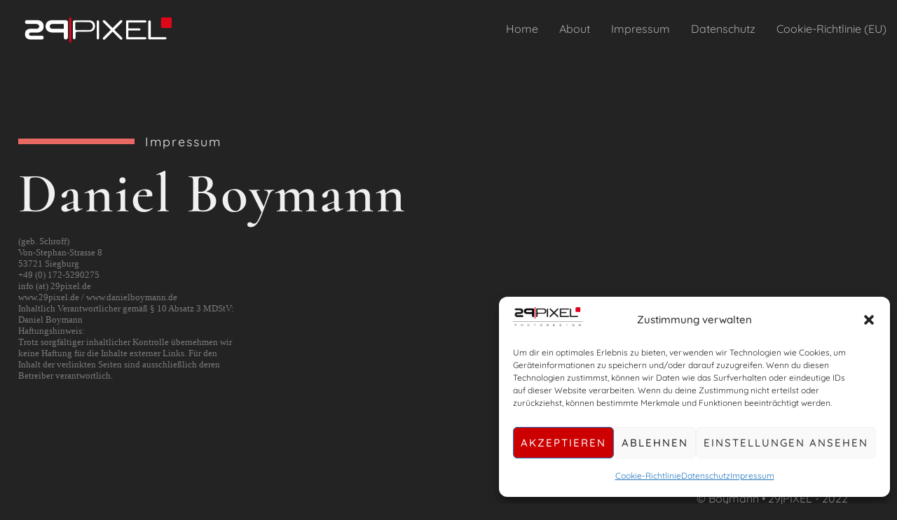

--- FILE ---
content_type: text/css
request_url: https://danielboymann.de/wp-content/uploads/elementor/css/post-17.css?ver=1768449246
body_size: 13507
content:
.elementor-kit-17{--e-global-color-primary:#F0F0F0;--e-global-color-secondary:#54595F;--e-global-color-text:#7A7A7A;--e-global-color-accent:#61CE70;--e-global-color-5e8b451:#333333;--e-global-color-7f9342c:#E86962;--e-global-color-e6021cb:#F0F0F0;--e-global-color-8194cf9:#AAAAAA;--e-global-color-e6d7fae:#02010100;--e-global-color-7f2434c:#282828;--e-global-color-fce42f7:#E869625E;--e-global-color-800bf4d:#232323;--e-global-color-d1700f9:#333333A6;--e-global-color-77e548d:#5D3432;--e-global-color-262597e:#E8696275;--e-global-color-7be280c:#000000;--e-global-color-e6186c4:#E1001A;--e-global-typography-primary-font-family:"Cormorant";--e-global-typography-primary-font-size:140px;--e-global-typography-primary-font-weight:600;--e-global-typography-primary-line-height:0.9em;--e-global-typography-primary-letter-spacing:2px;--e-global-typography-secondary-font-family:"Quicksand";--e-global-typography-secondary-font-weight:400;--e-global-typography-text-font-family:"Quicksand";--e-global-typography-text-font-size:16px;--e-global-typography-text-font-weight:400;--e-global-typography-text-line-height:30px;--e-global-typography-accent-font-family:"Quicksand";--e-global-typography-accent-font-size:16px;--e-global-typography-accent-font-weight:500;--e-global-typography-27c97d7-font-family:"Quicksand";--e-global-typography-27c97d7-font-size:18px;--e-global-typography-27c97d7-font-weight:400;--e-global-typography-27c97d7-line-height:25px;--e-global-typography-27c97d7-letter-spacing:2px;--e-global-typography-52352c8-font-family:"Quicksand";--e-global-typography-52352c8-font-size:16px;--e-global-typography-52352c8-font-weight:400;--e-global-typography-52352c8-line-height:30px;--e-global-typography-d1e579b-font-family:"Quicksand";--e-global-typography-d1e579b-font-size:18px;--e-global-typography-d1e579b-font-weight:400;--e-global-typography-d1e579b-text-transform:uppercase;--e-global-typography-d1e579b-letter-spacing:2px;--e-global-typography-cca58fc-font-family:"Cormorant";--e-global-typography-cca58fc-font-size:140px;--e-global-typography-cca58fc-font-weight:600;--e-global-typography-cca58fc-line-height:0.9em;--e-global-typography-cca58fc-letter-spacing:2px;--e-global-typography-ad05756-font-family:"Cormorant";--e-global-typography-ad05756-font-size:36px;--e-global-typography-ad05756-font-weight:400;--e-global-typography-ad05756-font-style:italic;--e-global-typography-ad05756-line-height:45px;--e-global-typography-ad05756-letter-spacing:1px;--e-global-typography-dfce2f2-font-family:"Cormorant";--e-global-typography-dfce2f2-font-size:80px;--e-global-typography-dfce2f2-font-weight:600;--e-global-typography-dfce2f2-line-height:80px;--e-global-typography-9ca780a-font-family:"Quicksand";--e-global-typography-9ca780a-font-size:16px;--e-global-typography-9ca780a-font-weight:400;--e-global-typography-9ca780a-line-height:30px;--e-global-typography-37b76eb-font-family:"Cormorant";--e-global-typography-37b76eb-font-size:28px;--e-global-typography-37b76eb-font-weight:400;--e-global-typography-37b76eb-line-height:30px;--e-global-typography-fc0bcc7-font-family:"Cormorant";--e-global-typography-fc0bcc7-font-size:100px;--e-global-typography-fc0bcc7-font-weight:600;--e-global-typography-fc0bcc7-line-height:0.9em;--e-global-typography-fc0bcc7-letter-spacing:2px;--e-global-typography-3e278c5-font-family:"Quicksand";--e-global-typography-3e278c5-font-size:80px;--e-global-typography-3e278c5-font-weight:500;--e-global-typography-3e278c5-line-height:0.9em;--e-global-typography-3e278c5-letter-spacing:2px;--e-global-typography-470a249-font-family:"Cormorant";--e-global-typography-470a249-font-size:300px;--e-global-typography-470a249-font-weight:700;--e-global-typography-470a249-line-height:1.1em;--e-global-typography-595b738-font-family:"Cormorant";--e-global-typography-595b738-font-size:18px;--e-global-typography-595b738-font-weight:400;--e-global-typography-595b738-line-height:25px;--e-global-typography-595b738-letter-spacing:1px;background-color:var( --e-global-color-800bf4d );color:var( --e-global-color-8194cf9 );font-family:var( --e-global-typography-52352c8-font-family ), Sans-serif;font-size:var( --e-global-typography-52352c8-font-size );font-weight:var( --e-global-typography-52352c8-font-weight );line-height:var( --e-global-typography-52352c8-line-height );}.elementor-kit-17 button,.elementor-kit-17 input[type="button"],.elementor-kit-17 input[type="submit"],.elementor-kit-17 .elementor-button{background-color:var( --e-global-color-e6d7fae );font-family:var( --e-global-typography-d1e579b-font-family ), Sans-serif;font-size:var( --e-global-typography-d1e579b-font-size );font-weight:var( --e-global-typography-d1e579b-font-weight );text-transform:var( --e-global-typography-d1e579b-text-transform );letter-spacing:var( --e-global-typography-d1e579b-letter-spacing );color:var( --e-global-color-e6021cb );border-style:solid;border-width:1.5px 1.5px 1.5px 1.5px;border-color:var( --e-global-color-7f9342c );border-radius:0px 0px 0px 0px;padding:15px 30px 15px 30px;}.elementor-kit-17 button:hover,.elementor-kit-17 button:focus,.elementor-kit-17 input[type="button"]:hover,.elementor-kit-17 input[type="button"]:focus,.elementor-kit-17 input[type="submit"]:hover,.elementor-kit-17 input[type="submit"]:focus,.elementor-kit-17 .elementor-button:hover,.elementor-kit-17 .elementor-button:focus{background-color:var( --e-global-color-e6d7fae );color:var( --e-global-color-7f9342c );border-style:solid;border-width:1.5px 1.5px 1.5px 1.5px;border-color:var( --e-global-color-7f9342c );border-radius:0px 0px 0px 0px;}.elementor-kit-17 a{color:var( --e-global-color-7f9342c );font-family:var( --e-global-typography-52352c8-font-family ), Sans-serif;font-size:var( --e-global-typography-52352c8-font-size );font-weight:var( --e-global-typography-52352c8-font-weight );line-height:var( --e-global-typography-52352c8-line-height );}.elementor-kit-17 a:hover{color:var( --e-global-color-e6021cb );font-family:var( --e-global-typography-9ca780a-font-family ), Sans-serif;font-size:var( --e-global-typography-9ca780a-font-size );font-weight:var( --e-global-typography-9ca780a-font-weight );line-height:var( --e-global-typography-9ca780a-line-height );}.elementor-kit-17 h1{color:var( --e-global-color-e6021cb );font-family:var( --e-global-typography-cca58fc-font-family ), Sans-serif;font-size:var( --e-global-typography-cca58fc-font-size );font-weight:var( --e-global-typography-cca58fc-font-weight );line-height:var( --e-global-typography-cca58fc-line-height );letter-spacing:var( --e-global-typography-cca58fc-letter-spacing );}.elementor-kit-17 h2{color:var( --e-global-color-e6021cb );font-family:var( --e-global-typography-fc0bcc7-font-family ), Sans-serif;font-size:var( --e-global-typography-fc0bcc7-font-size );font-weight:var( --e-global-typography-fc0bcc7-font-weight );line-height:var( --e-global-typography-fc0bcc7-line-height );letter-spacing:var( --e-global-typography-fc0bcc7-letter-spacing );}.elementor-kit-17 h3{color:var( --e-global-color-e6021cb );font-family:var( --e-global-typography-dfce2f2-font-family ), Sans-serif;font-size:var( --e-global-typography-dfce2f2-font-size );font-weight:var( --e-global-typography-dfce2f2-font-weight );line-height:var( --e-global-typography-dfce2f2-line-height );}.elementor-kit-17 h4{color:var( --e-global-color-e6021cb );font-family:var( --e-global-typography-37b76eb-font-family ), Sans-serif;font-size:var( --e-global-typography-37b76eb-font-size );font-weight:var( --e-global-typography-37b76eb-font-weight );line-height:var( --e-global-typography-37b76eb-line-height );}.elementor-kit-17 h5{color:var( --e-global-color-e6021cb );font-family:var( --e-global-typography-27c97d7-font-family ), Sans-serif;font-size:var( --e-global-typography-27c97d7-font-size );font-weight:var( --e-global-typography-27c97d7-font-weight );line-height:var( --e-global-typography-27c97d7-line-height );letter-spacing:var( --e-global-typography-27c97d7-letter-spacing );}.elementor-kit-17 h6{color:var( --e-global-color-e6021cb );font-family:var( --e-global-typography-9ca780a-font-family ), Sans-serif;font-size:var( --e-global-typography-9ca780a-font-size );font-weight:var( --e-global-typography-9ca780a-font-weight );line-height:var( --e-global-typography-9ca780a-line-height );}.elementor-section.elementor-section-boxed > .elementor-container{max-width:1400px;}.e-con{--container-max-width:1400px;}.elementor-widget:not(:last-child){margin-block-end:20px;}.elementor-element{--widgets-spacing:20px 20px;--widgets-spacing-row:20px;--widgets-spacing-column:20px;}{}h1.entry-title{display:var(--page-title-display);}.site-header{padding-inline-end:0px;padding-inline-start:0px;}.site-header .site-branding .site-logo img{width:250px;max-width:250px;}.site-header .site-navigation ul.menu li a{color:#ADADAD;}.site-footer .copyright p{font-family:"Quicksand", Sans-serif;font-weight:400;letter-spacing:0px;}@media(max-width:1024px){.elementor-kit-17{--e-global-typography-27c97d7-font-size:16px;--e-global-typography-52352c8-font-size:13px;--e-global-typography-52352c8-line-height:1.6em;--e-global-typography-d1e579b-font-size:16px;--e-global-typography-cca58fc-font-size:90px;--e-global-typography-ad05756-font-size:28px;--e-global-typography-ad05756-line-height:1.4em;--e-global-typography-dfce2f2-font-size:60px;--e-global-typography-dfce2f2-line-height:1em;--e-global-typography-9ca780a-font-size:13px;--e-global-typography-37b76eb-font-size:24px;--e-global-typography-595b738-font-size:16px;font-size:var( --e-global-typography-52352c8-font-size );line-height:var( --e-global-typography-52352c8-line-height );}.elementor-kit-17 a{font-size:var( --e-global-typography-52352c8-font-size );line-height:var( --e-global-typography-52352c8-line-height );}.elementor-kit-17 a:hover{font-size:var( --e-global-typography-9ca780a-font-size );line-height:var( --e-global-typography-9ca780a-line-height );}.elementor-kit-17 h1{font-size:var( --e-global-typography-cca58fc-font-size );line-height:var( --e-global-typography-cca58fc-line-height );letter-spacing:var( --e-global-typography-cca58fc-letter-spacing );}.elementor-kit-17 h2{font-size:var( --e-global-typography-fc0bcc7-font-size );line-height:var( --e-global-typography-fc0bcc7-line-height );letter-spacing:var( --e-global-typography-fc0bcc7-letter-spacing );}.elementor-kit-17 h3{font-size:var( --e-global-typography-dfce2f2-font-size );line-height:var( --e-global-typography-dfce2f2-line-height );}.elementor-kit-17 h4{font-size:var( --e-global-typography-37b76eb-font-size );line-height:var( --e-global-typography-37b76eb-line-height );}.elementor-kit-17 h5{font-size:var( --e-global-typography-27c97d7-font-size );line-height:var( --e-global-typography-27c97d7-line-height );letter-spacing:var( --e-global-typography-27c97d7-letter-spacing );}.elementor-kit-17 h6{font-size:var( --e-global-typography-9ca780a-font-size );line-height:var( --e-global-typography-9ca780a-line-height );}.elementor-kit-17 button,.elementor-kit-17 input[type="button"],.elementor-kit-17 input[type="submit"],.elementor-kit-17 .elementor-button{font-size:var( --e-global-typography-d1e579b-font-size );letter-spacing:var( --e-global-typography-d1e579b-letter-spacing );}.elementor-section.elementor-section-boxed > .elementor-container{max-width:1024px;}.e-con{--container-max-width:1024px;}}@media(max-width:767px){.elementor-kit-17{--e-global-typography-27c97d7-font-size:12px;--e-global-typography-52352c8-font-size:10px;--e-global-typography-d1e579b-font-size:12px;--e-global-typography-cca58fc-font-size:50px;--e-global-typography-ad05756-font-size:18px;--e-global-typography-dfce2f2-font-size:40px;--e-global-typography-dfce2f2-line-height:1em;--e-global-typography-9ca780a-font-size:10px;--e-global-typography-37b76eb-font-size:18px;--e-global-typography-470a249-font-size:200px;--e-global-typography-595b738-font-size:12px;font-size:var( --e-global-typography-52352c8-font-size );line-height:var( --e-global-typography-52352c8-line-height );}.elementor-kit-17 a{font-size:var( --e-global-typography-52352c8-font-size );line-height:var( --e-global-typography-52352c8-line-height );}.elementor-kit-17 a:hover{font-size:var( --e-global-typography-9ca780a-font-size );line-height:var( --e-global-typography-9ca780a-line-height );}.elementor-kit-17 h1{font-size:var( --e-global-typography-cca58fc-font-size );line-height:var( --e-global-typography-cca58fc-line-height );letter-spacing:var( --e-global-typography-cca58fc-letter-spacing );}.elementor-kit-17 h2{font-size:var( --e-global-typography-fc0bcc7-font-size );line-height:var( --e-global-typography-fc0bcc7-line-height );letter-spacing:var( --e-global-typography-fc0bcc7-letter-spacing );}.elementor-kit-17 h3{font-size:var( --e-global-typography-dfce2f2-font-size );line-height:var( --e-global-typography-dfce2f2-line-height );}.elementor-kit-17 h4{font-size:var( --e-global-typography-37b76eb-font-size );line-height:var( --e-global-typography-37b76eb-line-height );}.elementor-kit-17 h5{font-size:var( --e-global-typography-27c97d7-font-size );line-height:var( --e-global-typography-27c97d7-line-height );letter-spacing:var( --e-global-typography-27c97d7-letter-spacing );}.elementor-kit-17 h6{font-size:var( --e-global-typography-9ca780a-font-size );line-height:var( --e-global-typography-9ca780a-line-height );}.elementor-kit-17 button,.elementor-kit-17 input[type="button"],.elementor-kit-17 input[type="submit"],.elementor-kit-17 .elementor-button{font-size:var( --e-global-typography-d1e579b-font-size );letter-spacing:var( --e-global-typography-d1e579b-letter-spacing );}.elementor-section.elementor-section-boxed > .elementor-container{max-width:767px;}.e-con{--container-max-width:767px;}}

--- FILE ---
content_type: text/css
request_url: https://danielboymann.de/wp-content/uploads/elementor/css/post-260.css?ver=1768523204
body_size: 5933
content:
.elementor-260 .elementor-element.elementor-element-4d8c9faa{padding:6em 1em 6em 1em;}.elementor-widget-divider{--divider-color:var( --e-global-color-secondary );}.elementor-widget-divider .elementor-divider__text{color:var( --e-global-color-secondary );font-family:var( --e-global-typography-secondary-font-family ), Sans-serif;font-weight:var( --e-global-typography-secondary-font-weight );}.elementor-widget-divider.elementor-view-stacked .elementor-icon{background-color:var( --e-global-color-secondary );}.elementor-widget-divider.elementor-view-framed .elementor-icon, .elementor-widget-divider.elementor-view-default .elementor-icon{color:var( --e-global-color-secondary );border-color:var( --e-global-color-secondary );}.elementor-widget-divider.elementor-view-framed .elementor-icon, .elementor-widget-divider.elementor-view-default .elementor-icon svg{fill:var( --e-global-color-secondary );}.elementor-260 .elementor-element.elementor-element-601e37c1{--divider-border-style:solid;--divider-color:var( --e-global-color-7f9342c );--divider-border-width:8px;--divider-element-spacing:15px;}.elementor-260 .elementor-element.elementor-element-601e37c1 .elementor-divider-separator{width:290px;}.elementor-260 .elementor-element.elementor-element-601e37c1 .elementor-divider{padding-block-start:2px;padding-block-end:2px;}.elementor-260 .elementor-element.elementor-element-601e37c1 .elementor-divider__text{color:var( --e-global-color-e6021cb );font-family:var( --e-global-typography-27c97d7-font-family ), Sans-serif;font-size:var( --e-global-typography-27c97d7-font-size );font-weight:var( --e-global-typography-27c97d7-font-weight );line-height:var( --e-global-typography-27c97d7-line-height );letter-spacing:var( --e-global-typography-27c97d7-letter-spacing );}.elementor-widget-heading .elementor-heading-title{font-family:var( --e-global-typography-primary-font-family ), Sans-serif;font-size:var( --e-global-typography-primary-font-size );font-weight:var( --e-global-typography-primary-font-weight );line-height:var( --e-global-typography-primary-line-height );letter-spacing:var( --e-global-typography-primary-letter-spacing );color:var( --e-global-color-primary );}.elementor-260 .elementor-element.elementor-element-5f9717a4{text-align:start;}.elementor-260 .elementor-element.elementor-element-5f9717a4 .elementor-heading-title{font-family:var( --e-global-typography-dfce2f2-font-family ), Sans-serif;font-size:var( --e-global-typography-dfce2f2-font-size );font-weight:var( --e-global-typography-dfce2f2-font-weight );line-height:var( --e-global-typography-dfce2f2-line-height );color:var( --e-global-color-e6021cb );}.elementor-widget-text-editor{font-family:var( --e-global-typography-text-font-family ), Sans-serif;font-size:var( --e-global-typography-text-font-size );font-weight:var( --e-global-typography-text-font-weight );line-height:var( --e-global-typography-text-line-height );color:var( --e-global-color-text );}.elementor-widget-text-editor.elementor-drop-cap-view-stacked .elementor-drop-cap{background-color:var( --e-global-color-primary );}.elementor-widget-text-editor.elementor-drop-cap-view-framed .elementor-drop-cap, .elementor-widget-text-editor.elementor-drop-cap-view-default .elementor-drop-cap{color:var( --e-global-color-primary );border-color:var( --e-global-color-primary );}.elementor-260 .elementor-element.elementor-element-463e66ef{text-align:start;font-family:var( --e-global-typography-52352c8-font-family ), Sans-serif;font-size:var( --e-global-typography-52352c8-font-size );font-weight:var( --e-global-typography-52352c8-font-weight );line-height:var( --e-global-typography-52352c8-line-height );}.elementor-260 .elementor-element.elementor-element-7285649e{--spacer-size:10px;}:root{--page-title-display:none;}@media(max-width:1024px){.elementor-260 .elementor-element.elementor-element-601e37c1 .elementor-divider-separator{width:265px;}.elementor-260 .elementor-element.elementor-element-601e37c1 .elementor-divider__text{font-size:var( --e-global-typography-27c97d7-font-size );line-height:var( --e-global-typography-27c97d7-line-height );letter-spacing:var( --e-global-typography-27c97d7-letter-spacing );}.elementor-widget-heading .elementor-heading-title{font-size:var( --e-global-typography-primary-font-size );line-height:var( --e-global-typography-primary-line-height );letter-spacing:var( --e-global-typography-primary-letter-spacing );}.elementor-260 .elementor-element.elementor-element-5f9717a4 .elementor-heading-title{font-size:var( --e-global-typography-dfce2f2-font-size );line-height:var( --e-global-typography-dfce2f2-line-height );}.elementor-widget-text-editor{font-size:var( --e-global-typography-text-font-size );line-height:var( --e-global-typography-text-line-height );}.elementor-260 .elementor-element.elementor-element-463e66ef{font-size:var( --e-global-typography-52352c8-font-size );line-height:var( --e-global-typography-52352c8-line-height );}}@media(max-width:767px){.elementor-260 .elementor-element.elementor-element-601e37c1 .elementor-divider-separator{width:220px;}.elementor-260 .elementor-element.elementor-element-601e37c1 .elementor-divider__text{font-size:var( --e-global-typography-27c97d7-font-size );line-height:var( --e-global-typography-27c97d7-line-height );letter-spacing:var( --e-global-typography-27c97d7-letter-spacing );}.elementor-widget-heading .elementor-heading-title{font-size:var( --e-global-typography-primary-font-size );line-height:var( --e-global-typography-primary-line-height );letter-spacing:var( --e-global-typography-primary-letter-spacing );}.elementor-260 .elementor-element.elementor-element-5f9717a4 .elementor-heading-title{font-size:var( --e-global-typography-dfce2f2-font-size );line-height:var( --e-global-typography-dfce2f2-line-height );}.elementor-widget-text-editor{font-size:var( --e-global-typography-text-font-size );line-height:var( --e-global-typography-text-line-height );}.elementor-260 .elementor-element.elementor-element-463e66ef{font-size:var( --e-global-typography-52352c8-font-size );line-height:var( --e-global-typography-52352c8-line-height );}}